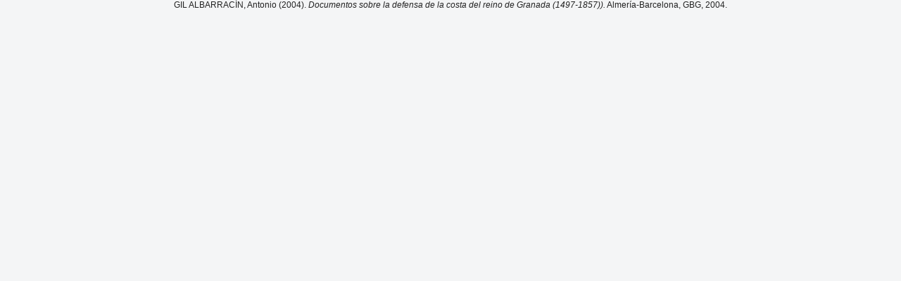

--- FILE ---
content_type: text/html;charset=UTF-8
request_url: https://www.dipalme.org/Servicios/IEA/edba.nsf/rel_bibliografias.xsp?3E93F437C97F7E6FC12579750039AE6E&documentId=3E93F437C97F7E6FC12579750039AE6E
body_size: 2057
content:
<!DOCTYPE HTML PUBLIC "-//W3C//DTD HTML 4.01 Transitional//EN" "http://www.w3.org/TR/html4/loose.dtd">
<html lang="es">
<head>
<script type="text/javascript">if(!navigator.cookieEnabled)window.location.href="http://www.dipalme.org/Servicios/IEA/edba.nsf/rel_bibliografias.xsp?3E93F437C97F7E6FC12579750039AE6E\u0026documentId=3E93F437C97F7E6FC12579750039AE6E\u0026SessionID=0EF0FED8EAFD99B9D91E66738D396ECB083E3569";</script>
<title></title>
<script type="text/javascript">var dojoConfig = {locale: 'es-es'};</script>
<script type="text/javascript" src="/xsp/.ibmxspres/dojoroot-1.9.7/dojo/dojo.js"></script>
<script type="text/javascript" src="/xsp/.ibmxspres/dojoroot-1.9.7/ibm/xsp/widget/layout/layers/xspClientDojo.js"></script>
<link rel="stylesheet" type="text/css" href="/oneuiv2.1/base/core.css">
<link rel="stylesheet" type="text/css" href="/oneuiv2.1/goldTheme/goldTheme.css">
<link rel="stylesheet" type="text/css" href="/domjava/xsp/theme/oneuiv2.1/xsp.css">
<link rel="stylesheet" type="text/css" href="/domjava/xsp/theme/oneuiv2.1/xspLTR.css">
<link rel="stylesheet" type="text/css" href="/domjava/xsp/theme/oneuiv2.1/xspSF.css">
</head>
<body class="xsp lotusui tundra">
<form id="view:_id1" method="post" action="/Servicios/IEA/edba.nsf/rel_bibliografias.xsp?3E93F437C97F7E6FC12579750039AE6E&amp;documentId=3E93F437C97F7E6FC12579750039AE6E" class="lotusForm" enctype="multipart/form-data">
<div style="text-align:center"><span id="view:_id1:computedField1" style="text-align:center" class="xspTextComputedField">GIL ALBARRACÍN, Antonio (2004). <i>Documentos sobre la defensa de la costa del reino de Granada (1497-1857)).</i> Almería-Barcelona, GBG, 2004.</span></div>

<input type="hidden" name="$$viewid" id="view:_id1__VUID" value="!25w66gigif14iybgyotjt76t7!">
<input type="hidden" name="$$xspsubmitid">
<input type="hidden" name="$$xspexecid">
<input type="hidden" name="$$xspsubmitvalue">
<input type="hidden" name="$$xspsubmitscroll">
<input type="hidden" name="view:_id1" value="view:_id1"></form>
</body>
</html>

--- FILE ---
content_type: text/css
request_url: https://www.dipalme.org/oneuiv2.1/goldTheme/goldTheme.css
body_size: 25115
content:
.lotusui a, .lotusui a:visited{color:#105cb6;}.lotusui a:hover, .lotusui a:focus, .lotusui a:active{color:#05386b;}a.lotusMyLink, a.lotusMyLink:visited, .lotusMyLinks a, .lotusMyLinks a:visited{color:#44a244 !important;}a.lotusMyLink:hover, a.lotusMyLink:focus, .lotusMyLinks a:hover, .lotusMyLinks a:focus {color:#05386b !important;}ul.lotusActionMenu{background-color:#fff;}.lotusActionMenu a{color:#000;}.lotusActionMenu a:hover, .lotusActionMenu a:focus, .lotusActionMenu a:active{color:#000 !important;background-color:#eee;}.lotusBtn, .lotusFormButton, .lotusBtnImg{border-width:0;}.lotusBtn a, input.lotusBtn, button.lotusBtn, input.lotusFormButton, button.lotusFormButton, .lotusBtnImg{border:1px solid #aaa;-moz-border-radius:2px;-webkit-border-radius:2px;border-radius:2px;color:#000 !important;}.lotusBtnImg{padding:3px;}.lotusui_ie .lotusBtnImg{padding:4px 3px}span.lotusBtn a{padding:2px 8px 4px;}.lotusBtn a:hover, .lotusBtn a:focus, .lotusBtn a:active, .lotusButton a:hover, input.lotusBtn:hover, input.lotusBtn:focus, button.lotusBtn:hover, button.lotusBtn:focus{border:1px solid #666;}.lotusBtnDisabled{border-color:#ccc !important;}.lotusBtnDisabled a, input.lotusBtnDisabled, button.lotusBtnDisabled{color:#b0b0b0 !important;background-color:#eee;}.lotusImagesOff .lotusBtnDisabled a, .lotusImagesOff input.lotusBtnDisabled, .lotusImagesOff button.lotusBtnDisabled{color:#000 !important;} .lotusui_ie .lotusBtnContainer .lotusBtnImg{margin-top:2px}.lotusClose img{background-image:url(../images/lotusSprite-8bit.png);background-position:2px -2678px;opacity:0.40;filter:alpha(opacity=40);}.lotusClose:hover img{opacity:0.50;filter:alpha(opacity=50);}.lotusAddComment{background-color:#E8EDF3;}.lotusui .lotusAddComment a.lotusCommentInput, .lotusui .lotusAddComment a.lotusCommentInput:hover, .lotusui .lotusAddComment a.lotusCommentInput:focus{background-color:#fff;border-color:#BDC7DB !important;}.lotusUpdateStatus{background-color:#EAECEE;}ul.lotusCommentList li{border-top-color:#e3e2e2}.lotusBoard .lotusPost{border-color:#E8EDF3}.lotusBoard .lotusCommentList .lotusPost, .lotusBoard .lotusCommentList .lotusAddComment{background-color:#ededed;}.lotusBoard .lotusCommentPaging{background-color:#E8EDF3;}.lotusForum .lotusPost{background-color:#EAECEE;}.lotusForum .lotusPostContent{background-color:#fff}.lotusForum ul.lotusCommentList .lotusPost{background-color:#ededed}.lotusForum .lotusPostDetails blockquote{background-color:#ededed;border-color:#DFE4E9;}.lotusPost .lotusDelete{right:5px}.lotusBoard .lotusCommentList{width:80%}.lotusForum .lotusPaging{margin:0;padding-left:0;background-color:#fff;border-width:1px 0;border-style:solid;border-color:#ccc;}.lotusForum .lotusPostContent{border-width:0}.lotusForum .lotusPostDetails blockquote{width:auto;}.lotusui_ie6 .lotusForum .lotusPostDetails blockquote{width:95%;}.lotusForum .lotusPostAuthorInfo{padding:10px;background-position:100% -1373px;background-repeat:no-repeat;}.lotusForum .lotusCaption{margin-top:0;background-color:#fff;border-width:0;float:left}.lotusForum .lotusFeeds{float:right}.lotusForum .lotusPost{margin-top:0;margin-bottom:10px;padding-top:4px;padding-bottom:4px;background-color:#fff; border:1px solid #ccc;-webkit-box-shadow:0 2px 5px #eee;-moz-box-shadow:0 2px 5px #eee;box-shadow:0px 2px 5px #eee;}.lotusForum ul.lotusCommentList .lotusPost{background-color:#fff;}.lotusForum ul.lotusCommentList .lotusChild{background-color:#fff;border-top-width:0;}.lotusForum ul.lotusCommentList .lotusChild li{margin-left:0;padding:0 0 0 5px;background-color:#fff;background-image:none;background-repeat:repeat-y;}.lotusForum ul.lotusCommentList .lotusChild .lotusActions li{padding:0 7px;border-width:0 0 0 1px;}.lotusForum ul.lotusCommentList .lotusChild .lotusActions li.lotusFirst{padding-left:0;border-left-width:0;}.lotusForum .lotusPostAuthorInfo{text-align:left}.lotusColLeft .lotusCommentBubble,.lotusColRight .lotusCommentBubble{background-position:15px -1720px}.lotusColLeft .lotusCommentBubbleBody, .lotusColRight .lotusCommentBubbleBody{background-color:#fff;}.lotusDialog .lotusDialogFooter{background-color:#eaecee;}.lotusDialogBorder{border: 1px solid #999;box-shadow:0 3px 7px #999;-moz-box-shadow:0 3px 7px #999;-webkit-box-shadow:0 3px 7px #999;box-shadow:0 3px 7px #999;}.lotusViewControl div{padding:2px;-moz-border-radius:2px;-webkit-border-radius:2px;border-radius:2px;}.lotusHeader .lotusFilters2{margin:6px 0 0}.lotusForm2{background-color:#f4f5f6;}.lotusFieldBorder{background-color:#E9E9E9;}.lotusForm2 .lotusFormFooter {background-color:#eaecee;}.lotusForm2 input.lotusFormButton, .lotusForm2 button.lotusFormButton{border-color:#aaa}.lotusFormTable, .lotusFormTable td{background-color:#f4f5f6;}.lotusForm .lotusFieldBorder{background-color:#E9E9E9;}.lotusFormTable .lotusFormFooter {background-color:#eaecee;}.lotusForm input.lotusFormButton, .lotusForm button.lotusFormButton{border-color:#aaa}.lotusForm2 .lotusFormFooter, .lotusForm td.lotusFormFooter, .lotusFormTable td.lotusFormFooter{border-width:1px 0 0 !important;border-style:solid;border-color:#aaa}.lotusForm2 .lotusFieldBorder, .lotusForm .lotusFieldBorder{background-color:#eee} .lotusColLeft .lotusInfoBox, .lotusColRight .lotusInfoBox, .lotusColLeft .portlet-msg, .lotusColRight .portlet-msg{-moz-border-radius:3px;-webkit-border-radius:3px;border-radius:3px;}.lotusInfoBox, .portlet-msg{border-color:#efd159;}.lotusHelp .lotusInfoBox{-moz-border-radius:0;-webkit-border-radius:0;border-radius:0;background-color:#fff;border-color:#ccc;}table.lotusLegal{margin:5px auto 10px;}.lotusui .lotusIBMLogoFooter{display:none}.lotusLogin .lotusLegal, .lotusAbout .lotusLegal{margin:5px 25px 10px;} ul.lotusList li.lotusSelected{background-color:#eede8b}ul.lotusList li{padding:1px 0}ul.lotusList li.lotusSelected{background-color:#eee;border-top:1px solid #ccc;border-bottom:1px solid #ccc;}ul.lotusList li.lotusSelected a, ul.lotusList li.lotusSelected a:visited{color:#000 !important;}.lotusSection .lotusList, .lotusWidget2 .lotusList{margin:0 -10px;} .lotusSection .lotusList li, .lotusWidget2 .lotusList li{padding-left:10px;padding-right:10px;}                                                                                                                      .lotusMenu, .portlet-menu{width:auto;margin:0 0 25px;padding:0;background-color:transparent;border-width:0;}.lotusMenu .lotusMenuSection, .portlet-menu .lotusMenuSection{border-color:#ddd;}.lotusMenu ul li a, .lotusMenu h3, .portlet-menu ul li a, .portlet-menu h3{margin:0;padding:6px 10px 8px 20px;border-width:0;color:#000 !important;font-weight:bold;text-decoration:none !important;}.lotusMenu ul li a:focus, .portlet-menu ul li a:focus{text-decoration:underline !important}.lotusMenu .lotusMenuSubsection a, .portlet-menu .lotusMenuSubsection a{font-weight:normal;}.lotusMenu li.lotusSelected a, .portlet-menu li.lotusSelected a, .lotusMenu h3.lotusSelected, .portlet-menu h3.lotusSelected{color:#000 !important;margin:0;padding-left:20px;background-color:#eede8b;background-image:-moz-linear-gradient(#f3e8ae 0%, #beb26f 100%);background-image:-webkit-gradient(linear, left top, left bottom, from(#f3e8ae), to(#beb26f));border-width:1px 0;border-color:#8f8553;}.lotusImagesOff .lotusMenu li.lotusSelected a, .lotusImagesOff .portlet-menu li.lotusSelected a, .lotusImagesOff .lotusMenu h3.lotusSelected, .lotusImagesOff .portlet-menu h3.lotusSelected{border-width:1px}.lotusMenu h3 a, .portlet-menu h3 a{color:#000;text-decoration:none !important;}.lotusMenu .lotusAction, .portlet-menu .lotusAction{margin-left:20px;margin-bottom:5px;}.lotusMenu h3, .portlet-menu h3, .lotusMenu h3.lotusSelected, .portlet-menu h3.lotusSelected{padding-left:5px;}.lotusMenu .lotusMenuSubsection, .portlet-menu .lotusMenuSubsection{margin:0;padding-top:0;}.lotusMenu .lotusMenuSubsection, .portlet-menu .lotusMenuSubsection{padding-left:0;}.lotusMenu .lotusMenuSubsection li.lotusSelected a, .portlet-menu .lotusMenuSubsection li.lotusSelected a{margin-left:-5px;}.lotusImagesOff .lotusMenu .lotusMenuSubsection li.lotusSelected a, .lotusImagesOff .portlet-menu .lotusMenuSubsection li.lotusSelected a{margin-left:0;padding-left:15px}.lotusMenu ul.lotusIcons a, .portlet-menu ul.lotusIcons a { padding-left: 39px; }.lotusMenu ul.lotusIcons .lotusSelected a, .portlet-menu ul.lotusIcons .lotusSelected a { padding-left: 39px; }.lotusMenu .lotusMenuSubsection ul.lotusIcons a, .portlet-menu .lotusMenuSubsection ul.lotusIcons a { padding-left: 39px }.lotusMenu .lotusMenuSubsection ul.lotusIcons .lotusSelected a, .portlet-menu .lotusMenuSubsection ul.lotusIcons .lotusSelected a {padding-left: 44px }.lotusMessage{background-color:#ffe3e0;border-color:#efa6a5;-moz-border-radius:3px;-webkit-border-radius:3px;border-radius:3px;}.lotusWarning{background-color:#ffffbc;border-color:#f6e692;}.lotusInfo{background-color:#e6f1fe;border-color:#b9cfeb;}.lotusConfirm {background-color:#ecf9df;border-color:#c8e2b8;}.lotusPaging{margin:5px 0;padding:1px 5px 3px;-moz-border-radius:2px;-webkit-border-radius:2px;border-radius:2px;}.lotusPaging, .lotusPaging ul li, .lotusPaging div, .lotusPaging input{color:#848484;}.lotusPalette{border-bottom-width:0;}.lotusPaletteHeader{border-top-width:0;border-bottom:4px solid #2a2a2a;padding:5px 10px 7px;}.lotusPaletteHeader .lotusRight, .lotusPaletteHeader .lotusClose{margin-top:7px;}.lotusPalette .lotusMenu li.lotusSelected, .lotusPalette .lotusMenu li.lotusSelected a{background-color:#eede8b;}.lotusPaletteHeader ul.lotusTabs li a, .lotusPaletteHeader ul.lotusTabs li a:visited{display:block;margin:0;padding:9px 10px;background-color:#414648;border-width: 1px 1px 0 1px;border-style:solid;border-color: #2a2a2a;float:left;}.lotusPaletteHeader ul.lotusTabs li.lotusSelected a, .lotusPaletteHeader ul.lotusTabs li.lotusSelected a:visited{margin-bottom:0;background-color:#2a2a2a;}.lotusPaletteBody{margin-bottom:0;border-width:0;}.lotusPaletteNav{padding:0 10px;height:auto;}.lotusPalette .lotusChunk, .lotusPalette h3, .lotusPalette .lotusMenu{margin:10px 0;width:auto;}.lotusPaletteContent{padding:10px 10px 10px 20px;}.lotusPalette .lotusClose{padding:3px;}.lotusPalette .lotusBtnImg{border:1px solid #fff !important;}.lotusPalette .lotusSearch input.lotusText{margin:0 4px 0 0;width:160px;}.lotusSearch .lotusSearchButton{color:#000;}.lotusSearch .lotusScope:hover, .lotusSearch .lotusScope:focus{background-color:#eede8b}.lotusSearch .lotusScope, .lotusSearch .lotusText, .lotusSearch .dijitTextBox, .lotusSearch .lotusBtnImg{border-color:#7a7e81}.lotusSearch .lotusText{padding-top:3px;padding-bottom:4px}.lotusSearch .lotusScope{padding-top:3px;padding-bottom:3px}.lotusSearch .lotusBtnImg{padding:3px}.lotusSearch .lotusScope, .lotusSearch .lotusText, .lotusSearch .dijitTextBox, .lotusSearch .lotusBtnImg{border-color:#aaa}.lotusSearchForm .lotusSearchButton{color:#000;}.lotusSearchTab a, .lotusSearchTab a:visited, .lotusSearchTab a:hover, .lotusSearchTab a:focus, .lotusSearchTab a:active{color:#000;}.lotusSearchTab{padding:2px 6px 4px 8px;border-color:#aaa;background-color:#f1f1f1;background-image:-moz-linear-gradient(top, #ffffff 0%, #ebebeb 100%);background-image:-webkit-gradient(linear, left top, left bottom, from(#ffffff), to(#ebebeb));-moz-border-radius:2px;-webkit-border-radius:2px;border-radius:2px;}.lotusTabExpanded{-moz-border-radius:0;-webkit-border-radius:0;border-radius:0;-moz-border-radius-topright:2px;-moz-border-radius-topleft:2px;-webkit-border-top-left-radius:2px;-webkit-border-top-right-radius:2px;border-radius-topright:2px;border-radius-topleft:2px;}.lotusSearchTab a, .lotusSearchTab a:visited{padding-right:12px;font-size:0.9em;line-height:1.7em;}.lotusSearchTab a, .lotusSearchTab a:visited, .lotusSearchTab a:hover, .lotusSearchTab a:focus, .lotusSearchTab a:active { text-decoration: none; }form.lotusSearchForm{z-index:1;-moz-border-radius:0px;-webkit-border-radius:0px;border-radius:0px;-webkit-box-shadow:0px 2px 5px #eee;-moz-box-shadow:0px 2px 5px #eee;box-shadow:0px 2px 5px #eee;}.lotusSearchForm .lotusBtnImg{padding:3px}.lotusSearchForm input.lotusText{padding-top:3px;padding-bottom:4px}.lotusSection, .portlet-section{margin:0 0 20px;padding:0;border-width:0;width:auto;}.lotusSection h2, .dijitTitlePaneTitle, .portlet-section h2{margin-bottom:0;padding:4px 5px 6px;font-size:1em;color:#000;-webkit-box-shadow:#eee 0px 3px 5px;-moz-box-shadow:#eee 0 3px 5px;box-shadow:#eee 0 3px 5px;border:1px solid #ccc;background-color:#f4f4f4;background-image:none;background-image:-moz-linear-gradient(top, #f4f4f4 0%, #eaeaea 100%);background-image:-webkit-gradient(linear, left top, left bottom, from(#f4f4f4), to(#eaeaea));background-position:left top;-moz-border-radius-topright:3px;-moz-border-radius-topleft:3px;-webkit-border-top-right-radius:3px;-webkit-border-top-left-radius:3px;border-top-right-radius:3px;border-top-left-radius:3px;}.lotusSection .lotusDragHandle{left:0;}.lotusSection .lotusChunk h3{margin-top:5px;}.lotusSection .lotusSectionBody, .portlet-section .lotusSectionBody{margin:0;padding:5px 10px;border-width:0 1px 1px 1px;border-style:solid;border-color:#ccc;background-color:#fff;-webkit-box-shadow:#eee 0 3px 5px;-moz-box-shadow:#eee 0 3px 5px;box-shadow:#eee 0 3px 5px;}.lotusSection .lotusChunk{margin-top:0;margin-bottom:5px;}.lotusMenu ul.lotusIcons a{padding-left:38px;}.lotusMenu ul.lotusIcons .lotusSelected a{padding-left:38px;}.lotusMenu .lotusMenuSubsection ul.lotusIcons a{padding-left:38px}.lotusMenu .lotusMenuSubsection ul.lotusIcons .lotusSelected a{padding-left:43px}.lotusInfoTable{-moz-border-radius:3px;-webkit-border-radius:3px;border-radius:3px;background-color:#fff;-webkit-box-shadow:0 2px 5px #eee;-moz-box-shadow:0 2px 5px #eee;box-shadow:0 2px 5px #eee;}.lotusInfoTable td, .lotusInfoTable th{border-width:0;}.lotusTable .lotusAltRow td, .lotusTable .lotusAltRow th.lotusRowHeader{background-color:transparent;}.lotusTabs li, .portlet-tab li{margin:0 2px 0 0;padding:0;background-color:#fff;-moz-border-radius:0;-webkit-border-radius:0;border-radius:0;border-color:#ccc;}.lotusTabs li.lotusSelected, .portlet-tab li.lotusSelected{border-color:#aaa #aaa #fff;}a.lotusF5, a.lotusF5:visited{color:#1c3052}a.lotusF4, a.lotusF4:visited{color:#2b588e}a.lotusF3, a.lotusF3:visited{color:#4477bb}a.lotusF2, a.lotusF2:visited{color:#649cd8}a.lotusF1, a.lotusF1:visited{color:#8bbce8} .lotusVCard a:link, .lotusVCard a:visited, .lotusVCard a:hover, .lotusVCard a:focus, a:active{color:#105cb6}.lotusVCard .lotusAppLinks td{background-color:#f1f1f1;background-image:-moz-linear-gradient(top, #ffffff 0%, #ebebeb 100%);background-image:-webkit-gradient(linear, left top, left bottom, from(#ffffff), to(#ebebeb));background-position:top left;}.lotusVCard .lotusActionMenu a, .lotusActionMenu a:visited{color:#000;}.lotusVCard .lotusActionMenu a:hover, .lotusVCard .lotusActionMenu a:focus, .lotusVCard .lotusActionMenu a:active{color:#fff !important;background-color:#eede8b;}.lotusVCard .lotusPhoto{border-color:#ccc;background-color:#fff;}.lotusVCard .lotusAppLinks td{border-color:#ccc;}.lotusVCard .lotusDetails{background-color:#fafafa;border-top-width:0;}.lotusWidget2{margin:0 0 20px;padding:0;border-width:0;width:auto;}.lotusWidget2 h2{margin-bottom:0;padding:4px 5px 6px 10px;font-size:1em;color:#000;-webkit-box-shadow:#eee 0px 3px 5px;-moz-box-shadow:#eee 0 3px 5px;box-shadow:#eee 0 3px 5px;border:1px solid #ccc;background-color:#f4f4f4;background-image:none;background-image:-moz-linear-gradient(top, #f4f4f4 0%, #eaeaea 100%);background-image:-webkit-gradient(linear, left top, left bottom, from(#f4f4f4), to(#eaeaea));background-position:left top;-moz-border-radius-topright:3px;-moz-border-radius-topleft:3px;-webkit-border-top-right-radius:3px;-webkit-border-top-left-radius:3px;border-top-right-radius:3px;border-top-left-radius:3px;}.lotusWidgetPlain h2{border-width:1px;}.lotusWidget2 h2 a, .lotusWidget2 h2 a:visited, .lotusWidget2 h2 a:hover, .lotusWidget2 h2 a:focus, .lotusWidget2 h2 a:active{color:#222;}.lotusWidget2 h3{margin:0;padding:4px 0;}.lotusWidget2 .lotusWidgetBody{margin:0;padding:5px 10px;background-color:#fff;-webkit-box-shadow:#eee 0 3px 5px;-moz-box-shadow:#eee 0 3px 5px;box-shadow:#eee 0 3px 5px;border-width:0 1px 1px;border-style:solid;border-color:#ccc;}.lotusWidgetPlain .lotusWidgetBody{border-width:0;-webkit-box-shadow:none;-moz-box-shadow:none;box-shadow:none;}.lotusWidget2 .lotusChunk{margin-top:0;margin-bottom:5px;}.lotusWidget2 .lotusWidgetFooter{border-width:0 1px 1px 1px;border-style:solid;border-color:#ccc;background-color:#fff;-webkit-box-shadow:#eee 0 3px 5px;-moz-box-shadow:#eee 0 3px 5px;box-shadow:#eee 0 3px 5px;height:auto;}.lotusWidget2 .lotusWidgetFooter .lotusPaging{margin:0;padding:5px 0;}body.lotusui {color:#222;background-color:#f4f5f6;}.lotusMain {margin:0;padding:0;border-width:0;-moz-border-radius:0;-webkit-border-radius:0;border-radius:0;border-top:1px solid #ccc;background-color:transparent;}.lotusFrame {padding:0;}.lotusui .lotusContent{margin:0;padding:20px 25px 25px;-moz-border-radius:0;-webkit-border-radius:0;border-radius:0;border-top-width:0 !important;}.lotusBanner ul.lotusInlinelist li{border-width:0}.lotusBanner ul.lotusUtility a, .lotusBanner ul.lotusUtility a:visited, .lotusBanner ul.lotusUtility a:active, .lotusBanner ul.lotusUtility a:hover{color:#eee}.lotusBanner ul.lotusLinks a, .lotusBanner ul.lotusLinks a:visited, .lotusBanner ul.lotusLinks a:active, .lotusBanner ul.lotusLinks a:hover{color:#eee}.lotusBanner ul.lotusLinks li.lotusSelected{background-color:transparent;}.lotusBanner{padding:0 10px;background-color:#000;background-image:-moz-linear-gradient(top, #525252 0%, #000000 100%);-webkit-gradient(linear, left top, left bottom, from(#525252), to(#000000));}.lotusBanner .lotusLogo{margin-left:5px;margin-top:7px}.lotusui_ie .lotusBanner .lotusLogo{margin-top:5px;}.lotusBanner ul.lotusInlinelist li{margin:0}.lotusBanner ul.lotusInlinelist li{display:block;float:left;}.lotusBanner ul.lotusInlinelist li a, .lotusBanner ul li span.lotusUser{border-width:1px 1px 0 1px;border-style:solid;border-color:transparent;color:#eee;font-weight:bold;display:block}.lotusui_ie6 .lotusBanner ul.lotusInlinelist li a, .lotusui_ie6 .lotusBanner ul li span.lotusUser{border-color:#000;}.lotusBanner ul.lotusInlinelist li.lotusHover a{border-color:#000;background-color:#fff;color:#000;text-decoration:none}.lotusui_ie6 .lotusBanner ul.lotusInlinelist li.lotusHover a{color:#000 !important;}.lotusBanner ul.lotusLinks li.lotusSelected a{text-decoration:none}.lotusBanner ul li a{border-bottom-width:0;padding:5px 10px 7px;}.lotusBanner ul.lotusUtility li a, .lotusBanner ul li span.lotusUser{border-bottom-width:0;padding:6px 7px;}.lotusui_ie .lotusBanner ul.lotusInlinelist li a, .lotusui_ie .lotusBanner ul li span.lotusUser{line-height:1.25em;}.lotusui .lotusBanner .lotusDropDownSprite{background-position:0 -656px}.lotusui .lotusBanner .lotusHover .lotusDropDownSprite{background-position:0 -416px}.lotusImagesOff .lotusBanner ul.lotusInlinelist li a, .lotusImagesOff .lotusBanner ul li span.lotusUser{border-width:0}.lotusBanner .lotusAltText{color:#eee;}.lotusNavMenu{margin:0;border-top-width:0;border-color:#000}.lotusFooter{margin:5px 0;padding:0 5px;-moz-border-radius:0;-webkit-border-radius:0;border-radius:0;background-image:none;background-color:transparent;border-width:0;}.lotusFooter th, .lotusFooter td{border-right-width:0;}.lotusFooter table{width: auto;margin:5px auto;}.lotusFooter table td {padding:0;display:inline;}.lotusFooter table td ul, .lotusFooter table td ul li{display:inline;}.lotusFooter table td ul a{display:inline;padding:5px 8px 7px;color:#878d92;}.lotusFooter table td ul a:visited{color:#878d92;}.lotusFooter table td ul a:hover, .lotusFooter table td ul a:focus, .lotusui a:active{color:#05386b;}.lotusFooter table th {display:none;}.lotusColLeft, .lotusColRight{padding:20px 0;width:220px;background-color:transparent;}.lotusColLeft .lotusSection, .lotusColLeft .lotusInfoBox, .lotusColLeft .lotusWidget, .lotusColLeft .lotusWidget2, .lotusColRight .lotusSection, .lotusColRight .lotusInfoBox, .lotusColRight .lotusWidget, .lotusColRight .lotusWidget2 {margin:0 15px 15px;}.lotusColLeft .lotusSection .lotusPhoto{border:1px solid #ccc;background-color:#fff;-webkit-box-shadow:#eee 0 3px 5px;-moz-box-shadow:#eee 0 3px 5px;box-shadow:#eee 0 3px 5px;}.lotusColLeft .lotusPhoto{width:146px;height:146px;}.lotusColLeft .lotusPhoto img{margin:9px;}.lotusColLeft .lotusForm, .lotusColRight .lotusForm, .lotusColLeft .lotusForm td.lotusFormFooter, .lotusColRight .lotusForm td.lotusFormFooter, .lotusColLeft .lotusForm2 .lotusFormFooter, .lotusColRight .lotusForm2 .lotusFormFooter{background-color:transparent;border-width:0 !important;}.lotusColLeft .lotusFormTable, .lotusColLeft .lotusFormTable td, .lotusColRight .lotusFormTable, .lotusColRight .lotusFormTable td{background-color:transparent;}.lotusPlaceBar {margin:-7px 0 -5px;border-width:0 0 1px 0;border-color:#ccc;}.lotusPlaceBar  h2{margin-left:0;}.lotusPlaceBar .lotusBtnContainer{padding-right:10px}.lotusPlaceBar .lotusBtnContainer{padding-right:10px}.lotusImagesOff .lotusPlaceBar{margin-top:1px}.lotusTitleBar {margin:0;border-bottom:8px solid #fff;background-color:#eede8b;background-image:-moz-linear-gradient(#f5ebb9 0, #f5ebb9 1px, #f3e8ae 1px, #efe091 50%, #e2d384 50%, #beb26f 100%);background-image:-webkit-gradient(linear, left top, left bottom, from(#f5ebb9), to(#beb26f), color-stop(.03, #f5ebb9), color-stop(.03, #f3e8ae), color-stop(50%, #efe091), color-stop(50%, #e2d384), color-stop(100%, #beb26f));-moz-border-radius:0;-webkit-border-radius:0;border-radius:0;}.lotusTitleBar .lotusInner, .lotusTitleBar .lotusRightCorner {background-image:none;background-color:transparent;}.lotusTitleBar .lotusRightCorner {border-bottom:1px solid #8f8553;}.lotusTitleBar .lotusSearch .lotusText, .lotusTitleBar .lotusSearch .lotusScope, .lotusTitleBar .lotusSearch .lotusBtnImg, .lotusTitleBar .lotusTabs li{border-color:#8f8553;}.lotusTitleBar .lotusTabs li{border-bottom-color:#8f8553;background-color:#beb26f;}.lotusTitleBar .lotusSearch .lotusScope, .lotusTitleBar .lotusSearch .lotusBtnImg{background-color:#beb26f;color:#000;}.lotusui_ie6 .lotusTitleBar .lotusSearch .lotusScope, .lotusui_ie6 .lotusTitleBar .lotusSearch .lotusScope:visited{color:#fff;}.lotusTitleBar .lotusTabs li.lotusSelected{border-color:#8f8553;border-bottom-color:#fff;}.lotusTitleBar .lotusTabs{margin-left:5px;bottom:0;}.lotusui_ie6 .lotusTabs{bottom:-1px;}.lotusTitleBar h2{color:#000;padding-top:8px;padding-left:20px;}.lotusTitleBar .lotusTabs li{margin-right:3px;padding:0;}.lotusTitleBar .lotusTabs li a{color:#000;}.lotusTitleBar .lotusTabs li a:hover, .lotusTitleBar .lotusTabs li a:focus, .lotusTitleBar .lotusTabs li a:active{color:#000 !important;}.lotusTitleBar .lotusTabs li.lotusSelected a{background-color:#fff;color:#000;}.lotusTitleBar .lotusSearch {top:.5em;right:15px;}.lotusTitleBar .lotusSearch .lotusBtnImg{padding:3px;background-image:none;}.lotusTitleBar .lotusSearch .lotusScope{background-position:100% -1176px;}.lotusImagesOff .lotusTitleBar{border-bottom-width:0}.lotusImagesOff .lotusTitleBar .lotusBtnImg .lotusAltText{color:#000;}.lotusAbout .lotusAboutBox{background-color:#e8f0fb;border:1px solid #d1e0f7;-moz-border-radius:3px;-webkit-border-radius:3px;border-radius:3px;}.lotusLogin2 .lotusForm2{background-color:transparent;}.lotusWelcomeBox{background-color:#e8f0fb;border-color:#d1e0f7;}.lotusWelcomeBox{margin-left:0;}.lotusWelcomeBox .lotusBtnContainer .lotusInlinelist{padding:3px;}.lotusContent, .lotusLoginBox, .lotusErrorBox{border:1px solid #ccc;-webkit-box-shadow:#eee 0 2px 10px;-moz-box-shadow:#eee 0 2px 10px;box-shadow:#eee 0 2px 10px;}.lotusButton a, .lotusButton a:visited{color:#222;}.lotusWidget{margin:0 0 20px;padding:0;border-width:0;width:auto;}.lotusWidget h2{margin-bottom:0;padding:4px 5px 6px 10px;font-size:1em;color:#000;border:1px solid #ccc;background-color:#f4f4f4;-webkit-box-shadow:#eee 0px 3px 5px;-moz-box-shadow:#eee 0 3px 5px;box-shadow:#eee 0 3px 5px;-moz-border-radius-topright:3px;-moz-border-radius-topleft:3px;-webkit-border-top-right-radius:3px;-webkit-border-top-left-radius:3px;border-top-right-radius:3px;border-top-left-radius:3px;}.lotusWidget h2 a, .lotusWidget h2 a:visited, .lotusWidget h2 a:hover, .lotusWidget h2 a:focus, .lotusWidget h2 a:active{color:#222;}.lotusWidget .lotusWidgetBody{margin:0;padding:5px 10px;background-color:#fff;-webkit-box-shadow:#eee 0 3px 5px;-moz-box-shadow:#eee 0 3px 5px;box-shadow:#eee 0 3px 5px;border-width:0 1px 1px 1px;border-style:solid;border-color:#ccc;}.lotusWidgetPlain .lotusWidgetBody{border-width:0;-webkit-box-shadow:none;-moz-box-shadow:none;box-shadow:none;}.lotusWidget .lotusChunk{margin-top:0;margin-bottom:5px;}.lotusWidget .lotusWidgetFooter .lotusPaging{margin:0;padding:5px 0;}.lotusWidget .lotusList{margin:0 -10px;} .lotusWidget .lotusList li{padding-left:10px;padding-right:10px;}.lotusLogin .lotusLoginBox{background-image:url(themeImages/loginBkgd.jpg)}